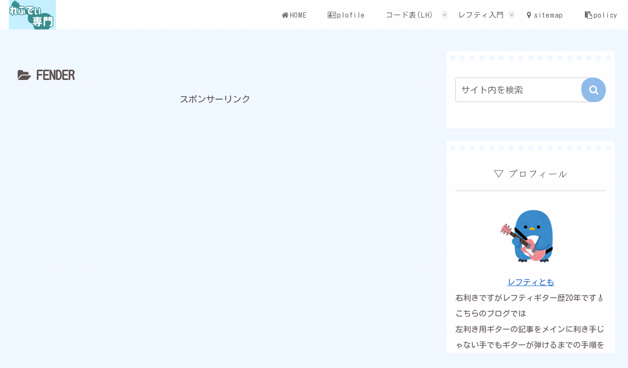

--- FILE ---
content_type: text/html; charset=utf-8
request_url: https://www.google.com/recaptcha/api2/aframe
body_size: 268
content:
<!DOCTYPE HTML><html><head><meta http-equiv="content-type" content="text/html; charset=UTF-8"></head><body><script nonce="sLRi_k0jOjy1MwlBSJwyjg">/** Anti-fraud and anti-abuse applications only. See google.com/recaptcha */ try{var clients={'sodar':'https://pagead2.googlesyndication.com/pagead/sodar?'};window.addEventListener("message",function(a){try{if(a.source===window.parent){var b=JSON.parse(a.data);var c=clients[b['id']];if(c){var d=document.createElement('img');d.src=c+b['params']+'&rc='+(localStorage.getItem("rc::a")?sessionStorage.getItem("rc::b"):"");window.document.body.appendChild(d);sessionStorage.setItem("rc::e",parseInt(sessionStorage.getItem("rc::e")||0)+1);localStorage.setItem("rc::h",'1768985747268');}}}catch(b){}});window.parent.postMessage("_grecaptcha_ready", "*");}catch(b){}</script></body></html>

--- FILE ---
content_type: application/javascript; charset=utf-8;
request_url: https://dalc.valuecommerce.com/app3?p=886810032&_s=https%3A%2F%2Flefty01.com%2Fcategory%2F%25E9%259F%25B3%25E6%25A5%25BD%25E6%25A9%259F%25E5%2599%25A8%2F%25E3%2582%25A2%25E3%2583%25B3%25E3%2583%2597%2Ffender%2F&vf=iVBORw0KGgoAAAANSUhEUgAAAAMAAAADCAYAAABWKLW%2FAAAAMElEQVQYV2NkFGP4nxE1hUFjQjkD44Uo5v8OLukMv97MYGDcyNX1P%2BrZOwY5gQ4GAAmEDlz0l6c9AAAAAElFTkSuQmCC
body_size: 1292
content:
vc_linkswitch_callback({"t":"69709492","r":"aXCUkgANtucDEJ5qCooERAqKC5a8Qg","ub":"aXCUkQAL0FoDEJ5qCooCsQqKC%2FB4KQ%3D%3D","vcid":"-K-_d85nSUHxsMtqcTJXXWuYvhj2s_yiV7RDE61qmv7iYRT645VRvc7g35ddroo--OwrpCTcrjGWttptnW_s0M0ibybTQoj3LZY6Ldh4CbUmsfhXJGiwpKRjAJqI1tddDrfxLarYlCw","vcpub":"0.898791","approach.yahoo.co.jp":{"a":"2695956","m":"2201292","g":"8e4208108c","kaa":"2826703"},"shop.elecom.co.jp":{"a":"2423127","m":"2505544","g":"240dc1bf8c"},"paypaystep.yahoo.co.jp":{"a":"2695956","m":"2201292","g":"8e4208108c","kaa":"2826703"},"rising-bto.com":{"a":"2665739","m":"2035594","g":"2a71cc918c"},"l":4,"paypaymall.yahoo.co.jp":{"a":"2695956","m":"2201292","g":"8e4208108c","kaa":"2826703"},"p":886810032,"s":3545674,"pc-zeus.com":{"a":"2665739","m":"2035594","g":"2a71cc918c"},"mini-shopping.yahoo.co.jp":{"a":"2695956","m":"2201292","g":"8e4208108c","kaa":"2826703"},"acharge-pc.com":{"a":"2665739","m":"2035594","g":"2a71cc918c"},"shopping.geocities.jp":{"a":"2695956","m":"2201292","g":"8e4208108c","kaa":"2826703"},"mbhshop.elecom.co.jp":{"a":"2423127","m":"2505544","g":"240dc1bf8c"},"kap":887182165,"shopping.yahoo.co.jp":{"a":"2695956","m":"2201292","g":"8e4208108c","kaa":"2826703"},"vspec-bto.com":{"a":"2665739","m":"2035594","g":"2a71cc918c"}})

--- FILE ---
content_type: text/plain
request_url: https://www.google-analytics.com/j/collect?v=1&_v=j102&a=1921603207&t=pageview&_s=1&dl=https%3A%2F%2Flefty01.com%2Fcategory%2F%25E9%259F%25B3%25E6%25A5%25BD%25E6%25A9%259F%25E5%2599%25A8%2F%25E3%2582%25A2%25E3%2583%25B3%25E3%2583%2597%2Ffender%2F&ul=en-us%40posix&dt=FENDER%20%7C%20%E3%82%8C%E3%81%B5%E3%81%A6%E3%81%83%E5%B0%82%E9%96%80&sr=1280x720&vp=1280x720&_u=YEBAAAABAAAAAC~&jid=70171002&gjid=1753389883&cid=648797258.1768985746&tid=UA-175332056-2&_gid=2341836.1768985746&_r=1&_slc=1&gtm=45He61g1n81NBMJFVPza200&gcd=13l3l3l3l1l1&dma=0&tag_exp=103116026~103200004~104527907~104528501~104684208~104684211~105391253~115495938~115616985~115938465~115938468~116682877~116744867~117041587~117091818~117171315&z=1614728378
body_size: -449
content:
2,cG-KVPXB8HDJL